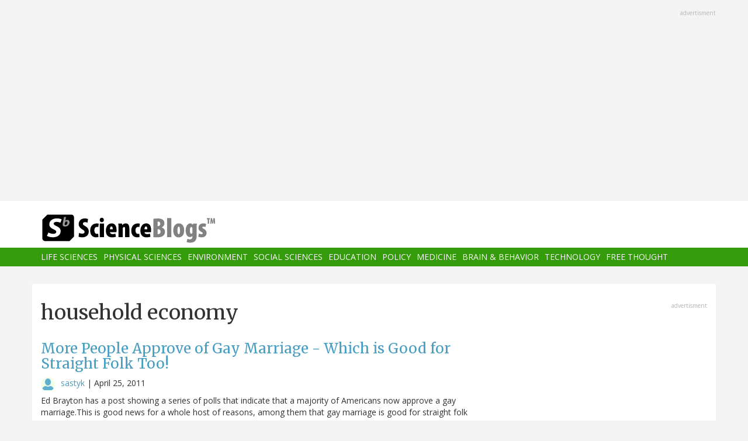

--- FILE ---
content_type: text/html; charset=utf-8
request_url: https://www.google.com/recaptcha/api2/aframe
body_size: 268
content:
<!DOCTYPE HTML><html><head><meta http-equiv="content-type" content="text/html; charset=UTF-8"></head><body><script nonce="MD-zy7vngJbQwJfMHdqRlQ">/** Anti-fraud and anti-abuse applications only. See google.com/recaptcha */ try{var clients={'sodar':'https://pagead2.googlesyndication.com/pagead/sodar?'};window.addEventListener("message",function(a){try{if(a.source===window.parent){var b=JSON.parse(a.data);var c=clients[b['id']];if(c){var d=document.createElement('img');d.src=c+b['params']+'&rc='+(localStorage.getItem("rc::a")?sessionStorage.getItem("rc::b"):"");window.document.body.appendChild(d);sessionStorage.setItem("rc::e",parseInt(sessionStorage.getItem("rc::e")||0)+1);localStorage.setItem("rc::h",'1768974656644');}}}catch(b){}});window.parent.postMessage("_grecaptcha_ready", "*");}catch(b){}</script></body></html>